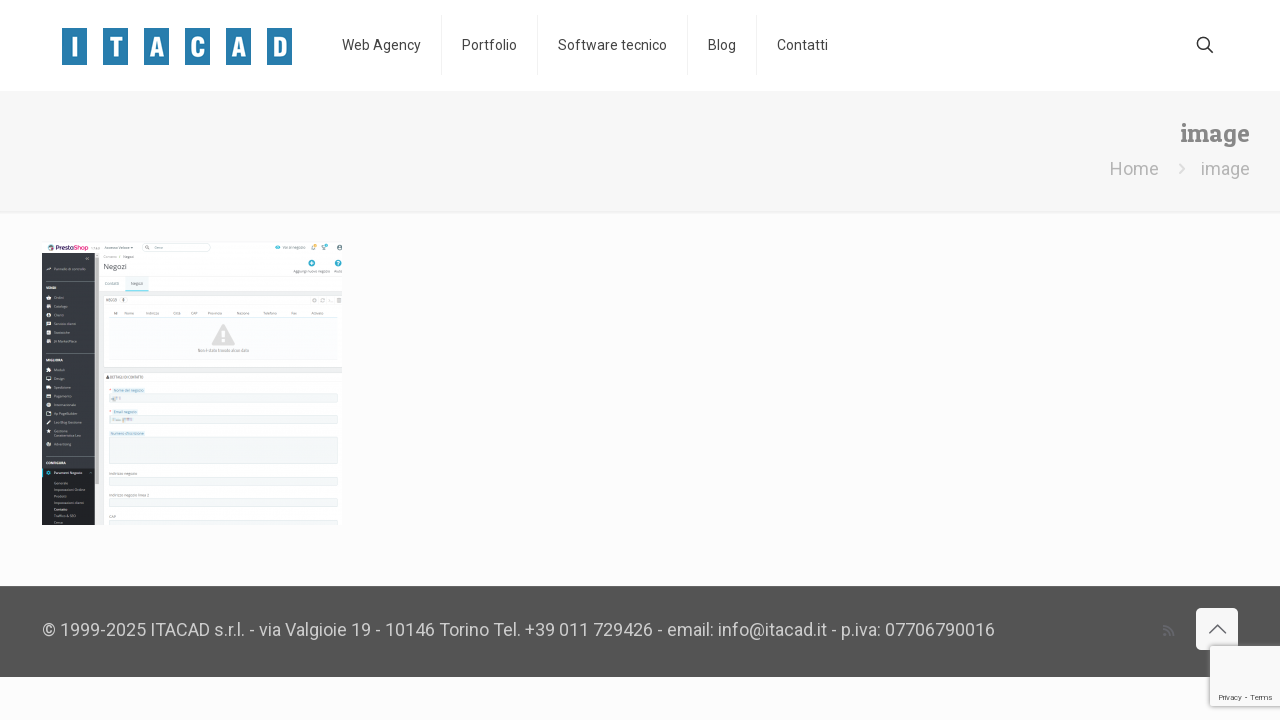

--- FILE ---
content_type: text/html; charset=utf-8
request_url: https://www.google.com/recaptcha/api2/anchor?ar=1&k=6LczGIEUAAAAAMjrLrOKNRlZWTvDYrvTHm8A2hNF&co=aHR0cHM6Ly93d3cuaXRhY2FkLml0OjQ0Mw..&hl=en&v=jdMmXeCQEkPbnFDy9T04NbgJ&size=invisible&anchor-ms=20000&execute-ms=15000&cb=ggbkn5mgom8t
body_size: 46693
content:
<!DOCTYPE HTML><html dir="ltr" lang="en"><head><meta http-equiv="Content-Type" content="text/html; charset=UTF-8">
<meta http-equiv="X-UA-Compatible" content="IE=edge">
<title>reCAPTCHA</title>
<style type="text/css">
/* cyrillic-ext */
@font-face {
  font-family: 'Roboto';
  font-style: normal;
  font-weight: 400;
  font-stretch: 100%;
  src: url(//fonts.gstatic.com/s/roboto/v48/KFO7CnqEu92Fr1ME7kSn66aGLdTylUAMa3GUBHMdazTgWw.woff2) format('woff2');
  unicode-range: U+0460-052F, U+1C80-1C8A, U+20B4, U+2DE0-2DFF, U+A640-A69F, U+FE2E-FE2F;
}
/* cyrillic */
@font-face {
  font-family: 'Roboto';
  font-style: normal;
  font-weight: 400;
  font-stretch: 100%;
  src: url(//fonts.gstatic.com/s/roboto/v48/KFO7CnqEu92Fr1ME7kSn66aGLdTylUAMa3iUBHMdazTgWw.woff2) format('woff2');
  unicode-range: U+0301, U+0400-045F, U+0490-0491, U+04B0-04B1, U+2116;
}
/* greek-ext */
@font-face {
  font-family: 'Roboto';
  font-style: normal;
  font-weight: 400;
  font-stretch: 100%;
  src: url(//fonts.gstatic.com/s/roboto/v48/KFO7CnqEu92Fr1ME7kSn66aGLdTylUAMa3CUBHMdazTgWw.woff2) format('woff2');
  unicode-range: U+1F00-1FFF;
}
/* greek */
@font-face {
  font-family: 'Roboto';
  font-style: normal;
  font-weight: 400;
  font-stretch: 100%;
  src: url(//fonts.gstatic.com/s/roboto/v48/KFO7CnqEu92Fr1ME7kSn66aGLdTylUAMa3-UBHMdazTgWw.woff2) format('woff2');
  unicode-range: U+0370-0377, U+037A-037F, U+0384-038A, U+038C, U+038E-03A1, U+03A3-03FF;
}
/* math */
@font-face {
  font-family: 'Roboto';
  font-style: normal;
  font-weight: 400;
  font-stretch: 100%;
  src: url(//fonts.gstatic.com/s/roboto/v48/KFO7CnqEu92Fr1ME7kSn66aGLdTylUAMawCUBHMdazTgWw.woff2) format('woff2');
  unicode-range: U+0302-0303, U+0305, U+0307-0308, U+0310, U+0312, U+0315, U+031A, U+0326-0327, U+032C, U+032F-0330, U+0332-0333, U+0338, U+033A, U+0346, U+034D, U+0391-03A1, U+03A3-03A9, U+03B1-03C9, U+03D1, U+03D5-03D6, U+03F0-03F1, U+03F4-03F5, U+2016-2017, U+2034-2038, U+203C, U+2040, U+2043, U+2047, U+2050, U+2057, U+205F, U+2070-2071, U+2074-208E, U+2090-209C, U+20D0-20DC, U+20E1, U+20E5-20EF, U+2100-2112, U+2114-2115, U+2117-2121, U+2123-214F, U+2190, U+2192, U+2194-21AE, U+21B0-21E5, U+21F1-21F2, U+21F4-2211, U+2213-2214, U+2216-22FF, U+2308-230B, U+2310, U+2319, U+231C-2321, U+2336-237A, U+237C, U+2395, U+239B-23B7, U+23D0, U+23DC-23E1, U+2474-2475, U+25AF, U+25B3, U+25B7, U+25BD, U+25C1, U+25CA, U+25CC, U+25FB, U+266D-266F, U+27C0-27FF, U+2900-2AFF, U+2B0E-2B11, U+2B30-2B4C, U+2BFE, U+3030, U+FF5B, U+FF5D, U+1D400-1D7FF, U+1EE00-1EEFF;
}
/* symbols */
@font-face {
  font-family: 'Roboto';
  font-style: normal;
  font-weight: 400;
  font-stretch: 100%;
  src: url(//fonts.gstatic.com/s/roboto/v48/KFO7CnqEu92Fr1ME7kSn66aGLdTylUAMaxKUBHMdazTgWw.woff2) format('woff2');
  unicode-range: U+0001-000C, U+000E-001F, U+007F-009F, U+20DD-20E0, U+20E2-20E4, U+2150-218F, U+2190, U+2192, U+2194-2199, U+21AF, U+21E6-21F0, U+21F3, U+2218-2219, U+2299, U+22C4-22C6, U+2300-243F, U+2440-244A, U+2460-24FF, U+25A0-27BF, U+2800-28FF, U+2921-2922, U+2981, U+29BF, U+29EB, U+2B00-2BFF, U+4DC0-4DFF, U+FFF9-FFFB, U+10140-1018E, U+10190-1019C, U+101A0, U+101D0-101FD, U+102E0-102FB, U+10E60-10E7E, U+1D2C0-1D2D3, U+1D2E0-1D37F, U+1F000-1F0FF, U+1F100-1F1AD, U+1F1E6-1F1FF, U+1F30D-1F30F, U+1F315, U+1F31C, U+1F31E, U+1F320-1F32C, U+1F336, U+1F378, U+1F37D, U+1F382, U+1F393-1F39F, U+1F3A7-1F3A8, U+1F3AC-1F3AF, U+1F3C2, U+1F3C4-1F3C6, U+1F3CA-1F3CE, U+1F3D4-1F3E0, U+1F3ED, U+1F3F1-1F3F3, U+1F3F5-1F3F7, U+1F408, U+1F415, U+1F41F, U+1F426, U+1F43F, U+1F441-1F442, U+1F444, U+1F446-1F449, U+1F44C-1F44E, U+1F453, U+1F46A, U+1F47D, U+1F4A3, U+1F4B0, U+1F4B3, U+1F4B9, U+1F4BB, U+1F4BF, U+1F4C8-1F4CB, U+1F4D6, U+1F4DA, U+1F4DF, U+1F4E3-1F4E6, U+1F4EA-1F4ED, U+1F4F7, U+1F4F9-1F4FB, U+1F4FD-1F4FE, U+1F503, U+1F507-1F50B, U+1F50D, U+1F512-1F513, U+1F53E-1F54A, U+1F54F-1F5FA, U+1F610, U+1F650-1F67F, U+1F687, U+1F68D, U+1F691, U+1F694, U+1F698, U+1F6AD, U+1F6B2, U+1F6B9-1F6BA, U+1F6BC, U+1F6C6-1F6CF, U+1F6D3-1F6D7, U+1F6E0-1F6EA, U+1F6F0-1F6F3, U+1F6F7-1F6FC, U+1F700-1F7FF, U+1F800-1F80B, U+1F810-1F847, U+1F850-1F859, U+1F860-1F887, U+1F890-1F8AD, U+1F8B0-1F8BB, U+1F8C0-1F8C1, U+1F900-1F90B, U+1F93B, U+1F946, U+1F984, U+1F996, U+1F9E9, U+1FA00-1FA6F, U+1FA70-1FA7C, U+1FA80-1FA89, U+1FA8F-1FAC6, U+1FACE-1FADC, U+1FADF-1FAE9, U+1FAF0-1FAF8, U+1FB00-1FBFF;
}
/* vietnamese */
@font-face {
  font-family: 'Roboto';
  font-style: normal;
  font-weight: 400;
  font-stretch: 100%;
  src: url(//fonts.gstatic.com/s/roboto/v48/KFO7CnqEu92Fr1ME7kSn66aGLdTylUAMa3OUBHMdazTgWw.woff2) format('woff2');
  unicode-range: U+0102-0103, U+0110-0111, U+0128-0129, U+0168-0169, U+01A0-01A1, U+01AF-01B0, U+0300-0301, U+0303-0304, U+0308-0309, U+0323, U+0329, U+1EA0-1EF9, U+20AB;
}
/* latin-ext */
@font-face {
  font-family: 'Roboto';
  font-style: normal;
  font-weight: 400;
  font-stretch: 100%;
  src: url(//fonts.gstatic.com/s/roboto/v48/KFO7CnqEu92Fr1ME7kSn66aGLdTylUAMa3KUBHMdazTgWw.woff2) format('woff2');
  unicode-range: U+0100-02BA, U+02BD-02C5, U+02C7-02CC, U+02CE-02D7, U+02DD-02FF, U+0304, U+0308, U+0329, U+1D00-1DBF, U+1E00-1E9F, U+1EF2-1EFF, U+2020, U+20A0-20AB, U+20AD-20C0, U+2113, U+2C60-2C7F, U+A720-A7FF;
}
/* latin */
@font-face {
  font-family: 'Roboto';
  font-style: normal;
  font-weight: 400;
  font-stretch: 100%;
  src: url(//fonts.gstatic.com/s/roboto/v48/KFO7CnqEu92Fr1ME7kSn66aGLdTylUAMa3yUBHMdazQ.woff2) format('woff2');
  unicode-range: U+0000-00FF, U+0131, U+0152-0153, U+02BB-02BC, U+02C6, U+02DA, U+02DC, U+0304, U+0308, U+0329, U+2000-206F, U+20AC, U+2122, U+2191, U+2193, U+2212, U+2215, U+FEFF, U+FFFD;
}
/* cyrillic-ext */
@font-face {
  font-family: 'Roboto';
  font-style: normal;
  font-weight: 500;
  font-stretch: 100%;
  src: url(//fonts.gstatic.com/s/roboto/v48/KFO7CnqEu92Fr1ME7kSn66aGLdTylUAMa3GUBHMdazTgWw.woff2) format('woff2');
  unicode-range: U+0460-052F, U+1C80-1C8A, U+20B4, U+2DE0-2DFF, U+A640-A69F, U+FE2E-FE2F;
}
/* cyrillic */
@font-face {
  font-family: 'Roboto';
  font-style: normal;
  font-weight: 500;
  font-stretch: 100%;
  src: url(//fonts.gstatic.com/s/roboto/v48/KFO7CnqEu92Fr1ME7kSn66aGLdTylUAMa3iUBHMdazTgWw.woff2) format('woff2');
  unicode-range: U+0301, U+0400-045F, U+0490-0491, U+04B0-04B1, U+2116;
}
/* greek-ext */
@font-face {
  font-family: 'Roboto';
  font-style: normal;
  font-weight: 500;
  font-stretch: 100%;
  src: url(//fonts.gstatic.com/s/roboto/v48/KFO7CnqEu92Fr1ME7kSn66aGLdTylUAMa3CUBHMdazTgWw.woff2) format('woff2');
  unicode-range: U+1F00-1FFF;
}
/* greek */
@font-face {
  font-family: 'Roboto';
  font-style: normal;
  font-weight: 500;
  font-stretch: 100%;
  src: url(//fonts.gstatic.com/s/roboto/v48/KFO7CnqEu92Fr1ME7kSn66aGLdTylUAMa3-UBHMdazTgWw.woff2) format('woff2');
  unicode-range: U+0370-0377, U+037A-037F, U+0384-038A, U+038C, U+038E-03A1, U+03A3-03FF;
}
/* math */
@font-face {
  font-family: 'Roboto';
  font-style: normal;
  font-weight: 500;
  font-stretch: 100%;
  src: url(//fonts.gstatic.com/s/roboto/v48/KFO7CnqEu92Fr1ME7kSn66aGLdTylUAMawCUBHMdazTgWw.woff2) format('woff2');
  unicode-range: U+0302-0303, U+0305, U+0307-0308, U+0310, U+0312, U+0315, U+031A, U+0326-0327, U+032C, U+032F-0330, U+0332-0333, U+0338, U+033A, U+0346, U+034D, U+0391-03A1, U+03A3-03A9, U+03B1-03C9, U+03D1, U+03D5-03D6, U+03F0-03F1, U+03F4-03F5, U+2016-2017, U+2034-2038, U+203C, U+2040, U+2043, U+2047, U+2050, U+2057, U+205F, U+2070-2071, U+2074-208E, U+2090-209C, U+20D0-20DC, U+20E1, U+20E5-20EF, U+2100-2112, U+2114-2115, U+2117-2121, U+2123-214F, U+2190, U+2192, U+2194-21AE, U+21B0-21E5, U+21F1-21F2, U+21F4-2211, U+2213-2214, U+2216-22FF, U+2308-230B, U+2310, U+2319, U+231C-2321, U+2336-237A, U+237C, U+2395, U+239B-23B7, U+23D0, U+23DC-23E1, U+2474-2475, U+25AF, U+25B3, U+25B7, U+25BD, U+25C1, U+25CA, U+25CC, U+25FB, U+266D-266F, U+27C0-27FF, U+2900-2AFF, U+2B0E-2B11, U+2B30-2B4C, U+2BFE, U+3030, U+FF5B, U+FF5D, U+1D400-1D7FF, U+1EE00-1EEFF;
}
/* symbols */
@font-face {
  font-family: 'Roboto';
  font-style: normal;
  font-weight: 500;
  font-stretch: 100%;
  src: url(//fonts.gstatic.com/s/roboto/v48/KFO7CnqEu92Fr1ME7kSn66aGLdTylUAMaxKUBHMdazTgWw.woff2) format('woff2');
  unicode-range: U+0001-000C, U+000E-001F, U+007F-009F, U+20DD-20E0, U+20E2-20E4, U+2150-218F, U+2190, U+2192, U+2194-2199, U+21AF, U+21E6-21F0, U+21F3, U+2218-2219, U+2299, U+22C4-22C6, U+2300-243F, U+2440-244A, U+2460-24FF, U+25A0-27BF, U+2800-28FF, U+2921-2922, U+2981, U+29BF, U+29EB, U+2B00-2BFF, U+4DC0-4DFF, U+FFF9-FFFB, U+10140-1018E, U+10190-1019C, U+101A0, U+101D0-101FD, U+102E0-102FB, U+10E60-10E7E, U+1D2C0-1D2D3, U+1D2E0-1D37F, U+1F000-1F0FF, U+1F100-1F1AD, U+1F1E6-1F1FF, U+1F30D-1F30F, U+1F315, U+1F31C, U+1F31E, U+1F320-1F32C, U+1F336, U+1F378, U+1F37D, U+1F382, U+1F393-1F39F, U+1F3A7-1F3A8, U+1F3AC-1F3AF, U+1F3C2, U+1F3C4-1F3C6, U+1F3CA-1F3CE, U+1F3D4-1F3E0, U+1F3ED, U+1F3F1-1F3F3, U+1F3F5-1F3F7, U+1F408, U+1F415, U+1F41F, U+1F426, U+1F43F, U+1F441-1F442, U+1F444, U+1F446-1F449, U+1F44C-1F44E, U+1F453, U+1F46A, U+1F47D, U+1F4A3, U+1F4B0, U+1F4B3, U+1F4B9, U+1F4BB, U+1F4BF, U+1F4C8-1F4CB, U+1F4D6, U+1F4DA, U+1F4DF, U+1F4E3-1F4E6, U+1F4EA-1F4ED, U+1F4F7, U+1F4F9-1F4FB, U+1F4FD-1F4FE, U+1F503, U+1F507-1F50B, U+1F50D, U+1F512-1F513, U+1F53E-1F54A, U+1F54F-1F5FA, U+1F610, U+1F650-1F67F, U+1F687, U+1F68D, U+1F691, U+1F694, U+1F698, U+1F6AD, U+1F6B2, U+1F6B9-1F6BA, U+1F6BC, U+1F6C6-1F6CF, U+1F6D3-1F6D7, U+1F6E0-1F6EA, U+1F6F0-1F6F3, U+1F6F7-1F6FC, U+1F700-1F7FF, U+1F800-1F80B, U+1F810-1F847, U+1F850-1F859, U+1F860-1F887, U+1F890-1F8AD, U+1F8B0-1F8BB, U+1F8C0-1F8C1, U+1F900-1F90B, U+1F93B, U+1F946, U+1F984, U+1F996, U+1F9E9, U+1FA00-1FA6F, U+1FA70-1FA7C, U+1FA80-1FA89, U+1FA8F-1FAC6, U+1FACE-1FADC, U+1FADF-1FAE9, U+1FAF0-1FAF8, U+1FB00-1FBFF;
}
/* vietnamese */
@font-face {
  font-family: 'Roboto';
  font-style: normal;
  font-weight: 500;
  font-stretch: 100%;
  src: url(//fonts.gstatic.com/s/roboto/v48/KFO7CnqEu92Fr1ME7kSn66aGLdTylUAMa3OUBHMdazTgWw.woff2) format('woff2');
  unicode-range: U+0102-0103, U+0110-0111, U+0128-0129, U+0168-0169, U+01A0-01A1, U+01AF-01B0, U+0300-0301, U+0303-0304, U+0308-0309, U+0323, U+0329, U+1EA0-1EF9, U+20AB;
}
/* latin-ext */
@font-face {
  font-family: 'Roboto';
  font-style: normal;
  font-weight: 500;
  font-stretch: 100%;
  src: url(//fonts.gstatic.com/s/roboto/v48/KFO7CnqEu92Fr1ME7kSn66aGLdTylUAMa3KUBHMdazTgWw.woff2) format('woff2');
  unicode-range: U+0100-02BA, U+02BD-02C5, U+02C7-02CC, U+02CE-02D7, U+02DD-02FF, U+0304, U+0308, U+0329, U+1D00-1DBF, U+1E00-1E9F, U+1EF2-1EFF, U+2020, U+20A0-20AB, U+20AD-20C0, U+2113, U+2C60-2C7F, U+A720-A7FF;
}
/* latin */
@font-face {
  font-family: 'Roboto';
  font-style: normal;
  font-weight: 500;
  font-stretch: 100%;
  src: url(//fonts.gstatic.com/s/roboto/v48/KFO7CnqEu92Fr1ME7kSn66aGLdTylUAMa3yUBHMdazQ.woff2) format('woff2');
  unicode-range: U+0000-00FF, U+0131, U+0152-0153, U+02BB-02BC, U+02C6, U+02DA, U+02DC, U+0304, U+0308, U+0329, U+2000-206F, U+20AC, U+2122, U+2191, U+2193, U+2212, U+2215, U+FEFF, U+FFFD;
}
/* cyrillic-ext */
@font-face {
  font-family: 'Roboto';
  font-style: normal;
  font-weight: 900;
  font-stretch: 100%;
  src: url(//fonts.gstatic.com/s/roboto/v48/KFO7CnqEu92Fr1ME7kSn66aGLdTylUAMa3GUBHMdazTgWw.woff2) format('woff2');
  unicode-range: U+0460-052F, U+1C80-1C8A, U+20B4, U+2DE0-2DFF, U+A640-A69F, U+FE2E-FE2F;
}
/* cyrillic */
@font-face {
  font-family: 'Roboto';
  font-style: normal;
  font-weight: 900;
  font-stretch: 100%;
  src: url(//fonts.gstatic.com/s/roboto/v48/KFO7CnqEu92Fr1ME7kSn66aGLdTylUAMa3iUBHMdazTgWw.woff2) format('woff2');
  unicode-range: U+0301, U+0400-045F, U+0490-0491, U+04B0-04B1, U+2116;
}
/* greek-ext */
@font-face {
  font-family: 'Roboto';
  font-style: normal;
  font-weight: 900;
  font-stretch: 100%;
  src: url(//fonts.gstatic.com/s/roboto/v48/KFO7CnqEu92Fr1ME7kSn66aGLdTylUAMa3CUBHMdazTgWw.woff2) format('woff2');
  unicode-range: U+1F00-1FFF;
}
/* greek */
@font-face {
  font-family: 'Roboto';
  font-style: normal;
  font-weight: 900;
  font-stretch: 100%;
  src: url(//fonts.gstatic.com/s/roboto/v48/KFO7CnqEu92Fr1ME7kSn66aGLdTylUAMa3-UBHMdazTgWw.woff2) format('woff2');
  unicode-range: U+0370-0377, U+037A-037F, U+0384-038A, U+038C, U+038E-03A1, U+03A3-03FF;
}
/* math */
@font-face {
  font-family: 'Roboto';
  font-style: normal;
  font-weight: 900;
  font-stretch: 100%;
  src: url(//fonts.gstatic.com/s/roboto/v48/KFO7CnqEu92Fr1ME7kSn66aGLdTylUAMawCUBHMdazTgWw.woff2) format('woff2');
  unicode-range: U+0302-0303, U+0305, U+0307-0308, U+0310, U+0312, U+0315, U+031A, U+0326-0327, U+032C, U+032F-0330, U+0332-0333, U+0338, U+033A, U+0346, U+034D, U+0391-03A1, U+03A3-03A9, U+03B1-03C9, U+03D1, U+03D5-03D6, U+03F0-03F1, U+03F4-03F5, U+2016-2017, U+2034-2038, U+203C, U+2040, U+2043, U+2047, U+2050, U+2057, U+205F, U+2070-2071, U+2074-208E, U+2090-209C, U+20D0-20DC, U+20E1, U+20E5-20EF, U+2100-2112, U+2114-2115, U+2117-2121, U+2123-214F, U+2190, U+2192, U+2194-21AE, U+21B0-21E5, U+21F1-21F2, U+21F4-2211, U+2213-2214, U+2216-22FF, U+2308-230B, U+2310, U+2319, U+231C-2321, U+2336-237A, U+237C, U+2395, U+239B-23B7, U+23D0, U+23DC-23E1, U+2474-2475, U+25AF, U+25B3, U+25B7, U+25BD, U+25C1, U+25CA, U+25CC, U+25FB, U+266D-266F, U+27C0-27FF, U+2900-2AFF, U+2B0E-2B11, U+2B30-2B4C, U+2BFE, U+3030, U+FF5B, U+FF5D, U+1D400-1D7FF, U+1EE00-1EEFF;
}
/* symbols */
@font-face {
  font-family: 'Roboto';
  font-style: normal;
  font-weight: 900;
  font-stretch: 100%;
  src: url(//fonts.gstatic.com/s/roboto/v48/KFO7CnqEu92Fr1ME7kSn66aGLdTylUAMaxKUBHMdazTgWw.woff2) format('woff2');
  unicode-range: U+0001-000C, U+000E-001F, U+007F-009F, U+20DD-20E0, U+20E2-20E4, U+2150-218F, U+2190, U+2192, U+2194-2199, U+21AF, U+21E6-21F0, U+21F3, U+2218-2219, U+2299, U+22C4-22C6, U+2300-243F, U+2440-244A, U+2460-24FF, U+25A0-27BF, U+2800-28FF, U+2921-2922, U+2981, U+29BF, U+29EB, U+2B00-2BFF, U+4DC0-4DFF, U+FFF9-FFFB, U+10140-1018E, U+10190-1019C, U+101A0, U+101D0-101FD, U+102E0-102FB, U+10E60-10E7E, U+1D2C0-1D2D3, U+1D2E0-1D37F, U+1F000-1F0FF, U+1F100-1F1AD, U+1F1E6-1F1FF, U+1F30D-1F30F, U+1F315, U+1F31C, U+1F31E, U+1F320-1F32C, U+1F336, U+1F378, U+1F37D, U+1F382, U+1F393-1F39F, U+1F3A7-1F3A8, U+1F3AC-1F3AF, U+1F3C2, U+1F3C4-1F3C6, U+1F3CA-1F3CE, U+1F3D4-1F3E0, U+1F3ED, U+1F3F1-1F3F3, U+1F3F5-1F3F7, U+1F408, U+1F415, U+1F41F, U+1F426, U+1F43F, U+1F441-1F442, U+1F444, U+1F446-1F449, U+1F44C-1F44E, U+1F453, U+1F46A, U+1F47D, U+1F4A3, U+1F4B0, U+1F4B3, U+1F4B9, U+1F4BB, U+1F4BF, U+1F4C8-1F4CB, U+1F4D6, U+1F4DA, U+1F4DF, U+1F4E3-1F4E6, U+1F4EA-1F4ED, U+1F4F7, U+1F4F9-1F4FB, U+1F4FD-1F4FE, U+1F503, U+1F507-1F50B, U+1F50D, U+1F512-1F513, U+1F53E-1F54A, U+1F54F-1F5FA, U+1F610, U+1F650-1F67F, U+1F687, U+1F68D, U+1F691, U+1F694, U+1F698, U+1F6AD, U+1F6B2, U+1F6B9-1F6BA, U+1F6BC, U+1F6C6-1F6CF, U+1F6D3-1F6D7, U+1F6E0-1F6EA, U+1F6F0-1F6F3, U+1F6F7-1F6FC, U+1F700-1F7FF, U+1F800-1F80B, U+1F810-1F847, U+1F850-1F859, U+1F860-1F887, U+1F890-1F8AD, U+1F8B0-1F8BB, U+1F8C0-1F8C1, U+1F900-1F90B, U+1F93B, U+1F946, U+1F984, U+1F996, U+1F9E9, U+1FA00-1FA6F, U+1FA70-1FA7C, U+1FA80-1FA89, U+1FA8F-1FAC6, U+1FACE-1FADC, U+1FADF-1FAE9, U+1FAF0-1FAF8, U+1FB00-1FBFF;
}
/* vietnamese */
@font-face {
  font-family: 'Roboto';
  font-style: normal;
  font-weight: 900;
  font-stretch: 100%;
  src: url(//fonts.gstatic.com/s/roboto/v48/KFO7CnqEu92Fr1ME7kSn66aGLdTylUAMa3OUBHMdazTgWw.woff2) format('woff2');
  unicode-range: U+0102-0103, U+0110-0111, U+0128-0129, U+0168-0169, U+01A0-01A1, U+01AF-01B0, U+0300-0301, U+0303-0304, U+0308-0309, U+0323, U+0329, U+1EA0-1EF9, U+20AB;
}
/* latin-ext */
@font-face {
  font-family: 'Roboto';
  font-style: normal;
  font-weight: 900;
  font-stretch: 100%;
  src: url(//fonts.gstatic.com/s/roboto/v48/KFO7CnqEu92Fr1ME7kSn66aGLdTylUAMa3KUBHMdazTgWw.woff2) format('woff2');
  unicode-range: U+0100-02BA, U+02BD-02C5, U+02C7-02CC, U+02CE-02D7, U+02DD-02FF, U+0304, U+0308, U+0329, U+1D00-1DBF, U+1E00-1E9F, U+1EF2-1EFF, U+2020, U+20A0-20AB, U+20AD-20C0, U+2113, U+2C60-2C7F, U+A720-A7FF;
}
/* latin */
@font-face {
  font-family: 'Roboto';
  font-style: normal;
  font-weight: 900;
  font-stretch: 100%;
  src: url(//fonts.gstatic.com/s/roboto/v48/KFO7CnqEu92Fr1ME7kSn66aGLdTylUAMa3yUBHMdazQ.woff2) format('woff2');
  unicode-range: U+0000-00FF, U+0131, U+0152-0153, U+02BB-02BC, U+02C6, U+02DA, U+02DC, U+0304, U+0308, U+0329, U+2000-206F, U+20AC, U+2122, U+2191, U+2193, U+2212, U+2215, U+FEFF, U+FFFD;
}

</style>
<link rel="stylesheet" type="text/css" href="https://www.gstatic.com/recaptcha/releases/jdMmXeCQEkPbnFDy9T04NbgJ/styles__ltr.css">
<script nonce="-Q1Z6VEO-d9VOxrXEMy-fQ" type="text/javascript">window['__recaptcha_api'] = 'https://www.google.com/recaptcha/api2/';</script>
<script type="text/javascript" src="https://www.gstatic.com/recaptcha/releases/jdMmXeCQEkPbnFDy9T04NbgJ/recaptcha__en.js" nonce="-Q1Z6VEO-d9VOxrXEMy-fQ">
      
    </script></head>
<body><div id="rc-anchor-alert" class="rc-anchor-alert"></div>
<input type="hidden" id="recaptcha-token" value="[base64]">
<script type="text/javascript" nonce="-Q1Z6VEO-d9VOxrXEMy-fQ">
      recaptcha.anchor.Main.init("[\x22ainput\x22,[\x22bgdata\x22,\x22\x22,\[base64]/[base64]/e2RvbmU6ZmFsc2UsdmFsdWU6ZVtIKytdfTp7ZG9uZTp0cnVlfX19LGkxPWZ1bmN0aW9uKGUsSCl7SC5ILmxlbmd0aD4xMDQ/[base64]/[base64]/[base64]/[base64]/[base64]/[base64]/[base64]/[base64]/[base64]/RXAoZS5QLGUpOlFVKHRydWUsOCxlKX0sRT1mdW5jdGlvbihlLEgsRixoLEssUCl7aWYoSC5oLmxlbmd0aCl7SC5CSD0oSC5vJiYiOlRRUjpUUVI6IigpLEYpLEgubz10cnVlO3RyeXtLPUguSigpLEguWj1LLEguTz0wLEgudT0wLEgudj1LLFA9T3AoRixIKSxlPWU/[base64]/[base64]/[base64]/[base64]\x22,\[base64]\\u003d\x22,\x22wrfCj8OdWcO4ZT3CvMONw4dFw7/[base64]/PcO7wr7CjHZVZ3RXVy/CqcKCUMOnbsOiLsKoBsOHwqlOCiHDlcOqOmDDocKbw7sMK8OLw4Z2wq/[base64]/Cq8Kzw57CgsO9RMO3w7gYwqHCmMK/InA1UzI1I8KXwqXCvmvDnlTCohEswo0HwpLClsOoB8KvGAHDln8Lb8OtworCtUxRfmktwrDCvwh3w5VOUW3DsSbCnXE4M8Kaw4HDisKNw7o5JlrDoMOBwo3CuMO/AsO3esO/f8Kbw53DkFTDhADDscOxHsKqLA3CvQN2IMOvwqUjEMOewrssE8KAw5pOwpBzKMOuwqDDgMKTSTcPw4DDlsKvJB3Dh1XCn8OkETXDtxhWLVBZw7nCnWfDpCTDuQYnR1/[base64]/wozCoVPCl0PDpcOsw6QOZcKnbMKxEknCogsZw6fChMOhwqNOw53Dv8K7wrLDk3c3BcOAwqbCpcKxw5hLRsKiUnTCvsOWGxTDo8KgScKUcnVbclxww54OaX1/[base64]/CrcO2w7TCmXdgwrnCrC52w6/[base64]/wpUfwqjDgMKkw4FmcsOvw54Twqdxw57Dt28bwrFwTMK0w5sDZ8OEwqPCqcO6w55qw7rDuMKWA8Kpw7sLw77CiBM1fsOAw7A7w73Cs3jCjX3DoCgSwrYOcHfCmnzDhgYLwrrDscOOdTRRw7BGdk3CssOHw7/CtBHDjjjDpB7CkMOlwo1ew5Yqw5HClnDCn8KocMK1w48wTVd2w40+wpJyfXh7bcKmw4R0wp/DiAQRwqXCiEzCsXnCpEJFwoXCiMKrw5/[base64]/bsK1wqFpF3t6IsK1b8ONw6tZw6ZBeMKYwq0Lawtbw6x0fsKIwo4tw5XDh2pNQiHDl8OBwq/CncO8JRbCpsOHwowpwpUnw7lTYsODMFlUF8Kdc8KqDsOJHk7Cjm4lw7fDlwcWw4J1w6shw7LCgxcgK8Obw4fDlUYQw7fCum7Cq8K/LkvDkcOIDWZSIFFUM8KnwoHDh0XCpMOmw43DtF/DvcOMRXDDvChpw75Ew7hRw5rCtcKkwocLA8KQRgjCrxTCpBbCgxnDi10pw6PDvcKNNgo2w7UbSMKjwpY2V8O1RWhVZcOcDsOjZsOewp/[base64]/[base64]/CkSfDrsOUIycRIxjDqcOeWg3DtcKBwpssw5DCjG4Ww482w47CiA/CoMOSw6XCqMOWDsO1WMOPLsKDUsKdw6N4FcKsw4jDnzI4UcOWacKYS8OMMcOtCAXCucOlw6EkQj3CgAfDksOFw4XCpWJRwqhRwoLDnEbCj2dAwovDncKKw6jDsEh2w6hdKsOnKsOdwrIGcMONYm05w7nCuQXDisK8woEDF8KGfXgiwpBxw6cvPx/CozYWw55kw4FJwojDvFbCrksbw6fDijx8LVHCinVuwpzCoUzCoEvDmcKvWkIGw5fCpSrDkAzCpcKIw4nCgsOcw5ZgwoYYMT7DrW9BwqnCrMKxLMK1wq/[base64]/[base64]/CmSTCgsORXcO+AhnDqcO0woVNw5YHw67Dkn/Di0pxwoYkJj3DoTYPBsKbwq/DvlEEw57CkMOYZRwtw7HCk8Ohw4XDuMOdDBdJwo0rwoPCqXgdbAnDgTfDo8OJwqTCkCdOP8KtL8OIwprDpyjCrUDChcKBIVonw5Z7GUPDjcOUSMOJw6nDsFDCmsO/[base64]/DksK0FMKmw4tYwotDw6LDtMK8w5RVwprCgMOtw6nCk29QQwfCqcKIwqrDtmRzw5szwpvClVlcwp/DoEnCoMKbwrdmw5/[base64]/CmjrDkcOwecOeO13ClcKnE8KAw40HWngWdMKuJsOaw7vDpMKiwrloasKFcMOHwqJlw77DncK6MErDikMwwqA1Kk5aw4jDrQ3ChcOkSlpOwqsOB1jDncKuwp/ChMOtwonClsKtwrHDqyMSwr3DkkvCl8KAwrI1YCTDtcOCwr/[base64]/[base64]/[base64]/woXDscO5JRPCkcKFIsOXwrNxw4TCp8KuwowkKcOpacO6wqVKw6zDv8KDfHrDlMKFw5TDmy0PwocXa8KkwppMAFfDhMKkRXZPw6vDglBKw6/DkG7Cuy/CkALCvi9bwqHDhcK+w4zCvMKDwrRzWMK1QcKOR8K9DRfCjsKcKCp/[base64]/Cj1zDoMKKVMKCe8KIJz/CgcKlbHTDhQ0IScKxdsOCw70xwph4MCpxwrxkw7ETVsOpF8KEwrRDEMOVw6fCtcK+Pyd9w7xMw73Dk3BKw7rDlsO3Cg/CkcOFw7NlN8OLDsKXwrbDj8OcLsO3VwR1woc0LMOvQ8KvwpDDtTl+wopDOCRhwovDh8KfBMOVwrcqw73Dr8OXwq/ChB9cHcKybMOSLgPDjlzCr8KKwoLCu8K1wqzDuMOHB2xgwqpgRgRSRsOpVg3Ct8OUDMKmY8K/w57ClzHDjAJrw4Vxw4Rfw7/Cq00GTcOgwqLDuEZ1wqRZEMOpwr3Cr8O4w6Z7O8KUFCBmwoLDp8K5BMO8esKUB8O0wqYDw6DDlCU5w592CCwxw4/DkMOOwrrCgnR3JMOHw4rDlcKQY8OTP8KTWX4Xw65Qw4TCrMOpw47DmsOYJ8OxwoFnwrkTScOdwrHCkktjM8OQEsOCwp1/T1TDulfCo3nDoFTDoMKXw59Sw4/DlcOcw51VOjfCgDjDkTF3wpAlVmHCjHjCmMKkw5JcFkIJw6/CnsKow4vCjMKTCmMow64Tw4V5LyJKR8KBSwTDncOLw7HCt8KuwrfDoMO9wozCnxvCkcOyFALCvwwuH1VpwqHDk8OGCMKXCMKzAXLDqcKQw7NXQcK8DjhuccKcU8KmUz7ChzPDi8OfwovDq8OLf8Oiw5zDisKMw7jDtXYXw4Vew6MYFy0ubAwawrPDk3/Dg2XDnxzCv2zDr0vDmhPDn8Oow68QKWfCv2JaBsO/w4UbwqfDn8KKwpE4w4g+IcO7H8KCw6B7G8OawpTCt8Kqw7FPwoVswqYwwokSP8Obw4NiKRnClVEIw4zDiCLCisOywoo0NHbCniJMwotkwqQfFMOkQsOEwq0Jw7ZQwqBUwqVAUVzDsTTCpzjDvQt4w4TCqsKvQ8O6wo7DhsK/[base64]/w6M/[base64]/LH3ClWbDqsKOw6PDqMKIQcO0H2LCl8O/wpzDgCzCvMOwKQDCucOIUBh8wrICw6HDgTPDv3DDmMOow5IFBkDDqXTDs8K/[base64]/Dn3PDrl7Cv8Kkw6QAw4/Cu2FNXknDtsOEc8KBwrAUdF3CksKHFCY9wqAqITY/[base64]/CksKQDsKucsKJAl0Cwo1Yw7QrXMOXwo7Ct8O4wopkEMKDRWQHw5c7w4DCkGDDnMKfw4B2wpvDiMKVMMOjL8KFTBRewrx1GyjDjcK4J3RNw57CmsKVYcOVDAHCr1LCjTMUQ8KGSMO/RcOeJsKIAcOlG8O3w7jDiC3CtVbDhMOUPk/Dp0PDpsKWJMK7w4bDm8O9w69gw6rCrG0SQW/ChcKUw77DsSnDksO2wrtbM8O9AsOdFcKAw6NZwp7Du1XCqwfCjijDrVjDjT/DhMKkw7Fvw7TDjsOEwph2w6lsw7o0w4USw7HDo8OUV0vDo23CuDzCu8KRJ8KlcMOGOcOgU8KFG8KcD1t7WiDDh8KBO8OmwoU3HCQqO8ODwq5oCcOLFcKHMsO/wo7Cl8OHwrMkTcOyPRzCqTLDhEfCiUrCglEewr8uHCsIeMK3w7nCtGHDv3Erwo3CsRrDiMOOe8OBwohBwoHDpsOCwqsSwrjDi8KKw7NGw4pOwqvDkcO4w6PCuTrCnTLCrsO/aX7DlsOeOcOywoXDoU3DtcKbw6RrXcKaw6sZIcOPWMKfwqgzdMOQw4zDm8OpBi3Ctn/ComE8wrZTdX5IEDDDvFXChsOwNgFOw4A1wpR5w5vDgcK0w7EqO8KGw6hdw74fw7PCnQvDpTfCnMKmw6DDrXPCnMOFwozChzDCmMOVZcKTHSPDgh/CoVfDpMOMAUZvwoXDqMKww4ZHTxNswqbDmVvDosKgVTvCisOYw4HCnsK0wrrCnMKvwq0lw7jCkm/CkH7CuE7DmMO9PQjDjcO+HcKrXsKjDk9kw7TCq2/DphUnwpvChMKgwpVxM8O7PwtwH8KSw7YwwrjCvcOcHMKJZBNLwr3DuUnDqUgqBBXDicKCwrpvw5x0wp/[base64]/[base64]/CqVDCr8KDGUXCv8KQZxzCvsOMI0EMw4rCvXrDpcOzTcKcQRfCvcKKw6DDtsKQwoPDp2kAc3YBcsKtDgtYwrt4ZMKYwp5idXFmw4vCvxgOJidww7HDjsO6PcO8w7Zqw6x3w4c5w6LDn3JsPDdUez56GG/CnsOjXnJVCHrDmUTDijDDu8OTP31OH00rbcK0wq7DnlRxBB0uw67CpcOieMOVw7QIcMODHlwPEw3CpMK8KBrCjh9NVsK9w7XCv8KAEsKaOcKRcjDDisOiwrHDohPDiH5bZsKrwonDo8Oxw4UcwpoHw5jCg2/Dpxd0GcO2wq3DjsKQKh8kVMK/w6ZVw7XDnn7CicKcZFY5w686wrdCTcKtTQAxP8OnXcOpw7bCmBw1wopUwr/[base64]/Q8KHU1bCmsKvw77CrEkzZcOJY8ODwrw9wpHCgsO6fBcCwrDCncOswosjNwfCqcO2wo19w5PCucKNB8O/XydKwoDCg8ONw7NQwobChXPDuT8HMcKKwo4/[base64]/aBDCt8Kbwq4zO1vDrcKXNMO6w7Fmwp/DgEzCtkDDtCFbwqI/woDChMKvwplPcirDpcOkwrPDqRl3w4/DjcKqLsKrw7DDnxTDscOGwpHCjMK7wqzDhcOdwo7DkRPDtMOUw7kqRBFBw7zCk8O8w6rDmyULOQvCiVNuZ8K9BcOKw5jCj8KtwocRwoN3DcOGVyHCjj/DlALDmMKLIsK3w5dZHMOfUcOuwpLCucOLCMOsesO1w73Cj2drFcOwV2/CrgDDmifDuQY2wo4XC1TCosKEwp7Dr8OuAMOXVsKWX8KnWMKoBH1Rw6sTeUl6worCjsOecGbDscK/[base64]/YHY4TTHCqijCgTLDlsOYwr/CkcKkw5LCjQ1ob8OqHD/[base64]/bsOZwppJUsO7wqUQw4dORcKzw6ZLwprDjll9wrrDpcKnX17CmwNIHjLCn8OoY8O9w6HCncOtwpZVI3bDp8OKw6/[base64]/[base64]/[base64]/BAAAwqHClMOwXC7CvkdySsKpOzTDlMK1w5V8U8Klwotfw7LDosO2GRA7w6fClcKHMh0sw4/DixnDgmvDr8OaVsOiPC8zw5TDpCPDjB3DqTZrw6ZSLMO4wq/DlQBbwrBqwpYaGMOewrIUNQTDiD7Dk8KwwrBZL8Kdw5Rgw7BXwqV/w5V8wrE8w6fCtsOKAwbChCFcw5ATw6LDuGXClw9ZwrlFwrNIwqgFwqjDmg0AQ8K3XcO5w4PCpsOpw6hgw7rDpMOrwpbCo1gowro1w7rDrSTCoSvDgkTCjVvCjcO1w4TDpsOSQV5iwr86wrnDs2fCpMKdwpTDsTBbJV/DgsOma0gaQMKoZwQcwqjDoD7CjMKXKWvCucOTK8OQw5nCtcObw4nDn8KcwpfClkZgwq87ZcKOw6IGwqtdwqnCpRvDrMOmaxjChMOkWVDDn8OgXX0jDsO3b8KDwq7CvsOmw4/DrR0hK2rCtcKkwrZlworCh33CucK0w7bCp8Owwq0Fw6PDoMKVYjjDlghuBj/DoDV/w793A3nDhB3CosK2Wh/Du8K+wosFDyt2GcOaBcKEw5HDscKzwozCuA8halDCgsOYCcKHwoIGfVTCu8K2wo3DuAFsUhDDisOjWMKEwqjCqi9HwpBzwoHCpMO3KsO8w5jCgX/Cmz4dw5LDuQlRwrHDusKxwp3Cp8KrXMKfwrrCuUnDqWjCn3AqwpjDgCnDrsKcQCVeZsOywoPChWZcZgTDocO9T8KBwqHDnzrDpsOdO8OBXn1LTsO5CcOweTAhTsOJKsOOwp/CmcKbwozDrRZjw4FXw7jCkMOIJ8KVd8K5EsOEKsOSecK2w6vDi2LCl07DnHFkAsOSw4jCn8Kowp7DtcOjT8KYwoLCpEUjKWnCqAHDlUBsG8KdwoXDlQDCsCUQHsOzw7hSwqV0ARfCgHtsaMKVwoPCmMOow4ZEdcKZHMKYw7xcwqEcwqjDkcK6wrleYAjCo8O8wrY/wpMAPcOce8K/w7TDuQ8hT8OxOsK1w77DpMOkRD1Mw6/[base64]/DgsKTI8O9w7dWUsKowrMSwqkCw4/DlcOaJ0QpwrTDhsOcwoAKw4zCjDfDhMKLNB3DiEhnw6fDl8Kaw6pkwoBhSsKaPE97OTV/CcKeR8OUwpU4CTjCn8ObJ2nCrMK1w5XCqMO+w7tfVsOiMMKwFsK1R1lnwoclCQPCo8KTw58+w60ifBRBw7jCpB/DmMOvwp59wpApEcOEC8KCw4kuw6Y5w4DDqxzDvMOJKixIw47DpAfCiDHCg0fDtg/Dhz/DucK+wptRRcKQW1xIeMKXScOMQS1lOFnChnbDhsKPw4PCvjwJwpc6YiNjw7IXw60Jwo7ClD/CjEdswoBcZWzCiMOKw5jCn8O6PUdaZcKmE3giw5hVUMKUVcOZY8K8wpRZw6vDkMKOwop/wrxuSMKAwpLDpmTDrhNGwqXCpMOhJ8KZwqx2A3HCgwXCv8KzHsO0YsKfFxvChWYSPcKAw6HClMOEwpF/w7LCl8KeBsO+OTdNP8K/GQA6WXLCscKMw50mwpTDlRrDqsK8XsO3w4ZHVMKdw7DCosKkQQHDkEvCgMK8TcOqwpLCpx/[base64]/[base64]/[base64]/w5zDtsOVcMKrwqI4LcOGOsO5wq/[base64]/[base64]/[base64]/CjcODw7PDisOaw4TCkGMnw7/DusKBwpgyPsKqWMKbw7kIw4p7w4DDpsOgwo5jLHJBUMKTaQATw4F0wpJaPilJbU7CtXTCvcKSwo1nHhtLwpXCpsOowpQqw7TCtcOpwqE+dMOuaXrDqAohdkLDsG/CrcOxwr9Sw6UWBnRyw4LCgEdWf3UGesKUw6XCkgnCisOwW8OHGzguYEDCmhvCtcOswrrDmivCtcKOPMKWw5UQw7TDqsOQw7p0FcOZO8K/w4jCjCAxUF3DsTPCqyDDtMK5Q8OcDwMmw5hJAFHClsK+LsKSw4sBwqIQw5kcwqTDicKnwq3Dvns3HGjDkcOMw4TDrMONwo/[base64]/bsOwHhLDsFUFw7tNwplZZ8OowqbCpTwdwoVNOQFxw5/Cun/DksKLfMOLw7rDrw4vTQXDoRVWKGrDgElww54dccONwodnYsKCwrZFwrIyOcK3D8K3w5nDicKWwrMRZCjDq1/[base64]/w5nDoMK6csK/ewnCkBdnwqPCn8KIw5UaACIow4bDnsOcWD57wo/[base64]/Dv8OSwrh3wqjCglfDtMOEEMKYOQUGDsOVe8KOMz/Dr2vDqU96bsKDw73CicK/[base64]/[base64]/QBDDu214wr08woAyw5TCtkpRK8KWXMO0A8KuwrYqQ8OywqXCpsKuAD3DoMKzwrUTDMKdZGpvwox6J8OlTBsBcQQtw5t+GCFUEcKUbMOrRcKiwpXDscOTwqVtw6oJKMOcwoNCFVA2wqjCi3EAR8KqSWxIw6HDssKAw4c4w43CiMKGIcOjw5TDuk/CgsOdJsOew4TDlU3CrAPCo8KcwqgRwqTDm3PCp8O+e8OCOmDDoMOzAsKWKcONwpssw6Vow68sZHzCvWrCuSvDkMOYHlhnLgbCr1MGwpwMRgLCj8KVYD4cF8O2w4B1w7bCiW/DhcKFw6dXwo3DlsOVwr4+C8OVwqJTw6jDtcOaIkzCtR7CjcOpwq9IZxXCmcONNQ/DgcOfUcOeehl3K8KowozDqMKZD3/DrsKHwokaT2LDlsOLP3bCkMKFDVvDpMKZwrM2wrrDgnbCihp5wq1jSsO6w7ocw7RgAcKidVApMUQ6UMKFUEogK8Oow6UiCAzDuWDCoRcjQTQQw4nCm8KhQcKxw7x9WsKPwoopUzjCpkrCszVywp5Vw5PCj0HCrcKXw6vDtTvChm/[base64]/[base64]/CisKhbMKMecKewrXCs8ORwpMWw6bCtV1ycgRVMsKDGsKMMH3DqMOkw4h5MzYOw73CrsK2RcKBNUbCq8OpQ15owoEtdMKbIcKyw40hw5IlM8Kew7pzw4ViwoLDksOTfSxYAMObWxvCmC/Cr8OdwoJvwq03wqxsw6DDssO1woLCp1bDi1HDqMOSb8KdRjJZTn/CnxrChMKwTH0NUgpgCVzChw0ndFUEw7nCncKjIcONJgcww7HDplfDmAzCh8Ovw6rCiyIta8Oqwr5TdsKdSzfCtg3CqMOewrkgwoLDgnvDucKfXGFcw7vDoMOJPMO/[base64]/Ds8K8JsOofsKZZsKsw6zDvMOGbE0KPzfCm8OmblnClXnDvy4Zw4VGBMOwwpBYw4LClV9Xw77Co8Kmwolce8K6woXCgl3DnsO6w6NCKDEXwobCp8OPwpHClGUEeWY8N0DCtcKYwqfCoMOawrN/[base64]/CtsKlHX7DpcKVP8KqP0fDscOVJ0YIw5PDicKiL8OdPFrCgQ7DisK4wrrDslwfUyM8w7Mswrw3w7rCkXPDj8KywpnDsjQNKR08wo0qUww0WB/ChcKRGMKCPA9PJDzCncKNIHHDhcK9T0bDqsKPL8OUwqcBwr5ZYxnDvMORw6DCtsKVw7bDqsOvw63ChsKBwqTClMOQQ8OTYxPCk03ClMOVX8K8wrICZDZ8GTfDkEslekHCkDM8w4UgZ1h5B8Kvwr3DhMOfwp7Cq1DDqFTCn3N4asOzVMKIwp5qNmnCpWl/w41kworCkTd1wr7DlAjDi2AjVjDCvnjDnGVLw4B0OsKWbcKDOl/DpsOWw4LCm8KawoXCksOiG8OxTMOhwq9YworDi8K8woQAwrDDgMKXEmXCihc2wq/DmgDCqUjCp8KbwrN0wojCk3LCiCN+JcOIw5nCs8OMFkTCkMKEw6c6w77DkiXCiMOUb8OqwqnDnMKnwrsgHMOWeMOtw5PCuR/CoMOhw7rCgHfDni8EJcOmR8KUaMK8w5g8wqzDvyo4K8Opw4HCrEQhFcKTwqfDmsOFYMK/w7XDg8OOw7NVeFN4w4oHKMKVwp7DoE4WwrLCjUPCmQHCo8Ktw4wRcsKUwpxCLggcw7/Ct2xoQzY0XcKpAsOuXhvDlW/[base64]/Cr8OuWgDCo8K1w43Dgn4rGk3DksOEwop6CEBnVsOIw4DCvsKWEGMdw6vCq8Kjw4zCqcKwwogbB8OsQMOawpkLw77DhDN/[base64]/DgS/DrMKSw798T8OxwrQoZcOawoRhwpgBMMOOWWvDi27Co8KjInE2w5Y3ASnCmgJiwqfCk8OVHcKLTMOuA8Kpw4zCkMOuwrpYw5VCHwHDnWxJTGJXw5hjVcK4wqAIwqPDhhwYI8KNGiRDe8OpwozDsRN7wpNICnTDv3fCkVPDszXDnsKZbsOmwrUnSWM0w5Yiwqtbwp55YG/CjsOnWyfDtTZsGsKxw4TDpjF1WizDgnnCsMORwqMxw44qFxhFZsK1woFDw5Vsw6NAKhwDHsK2wqNHw5HCh8OJP8OuIFlpeMKtNxtCLxLDg8KJZMOTIcOTBsKcw4jCsMO+w5I0w4Y4w4TDmWJiS2B/w4XCj8KHw64Tw6UXViczw53DkxrDgsOKTh3CsMO1w6HDpx7CrWbChMOtbMOxH8OcHcKpw6IXwqZ2SWvCocOeIsORHCpMTsOTCcKDw5nCisOxw7ZQfDnCqsO9wpV8ZcKYw5/DulfDt25awqkJw7QNwqvCrXJ9w7/DvlzDncOaAXlIM0whw57DmWMswpAYGi4KA3l0woMyw47Cs0XCoC3CgUYkw7cuwqRkw6p/[base64]/CvmlDwpRBw7lEw53DtcOBeUPDlMK5w4/[base64]/wqTDsGfDkW/ClWltw5Zrw6bCvsOiw5HDoWRYwrvCr2zCv8OZwrQkw7PCu1XChT1LbmdaBgfCj8KJw6lPw6PDtj/DvMOOwqIKw5TDssK1E8KaD8ObMyDCgwYpw6fCscObwqTDn8OsDMOrexEVwqEgAADClcKwwrpiw7LCm27DrETDksOOWsOvwoIjw55eBUjCknvCmBFFLkHClzvDhcOBKRLDgwVkwpfChsKQw6HCkDU/w4VuIkrCnQlRw4/DgcOnOMOpfwlpCUvClDTCtcOrwofCl8O2w5fDnMO0wotcw4XCssO/QDwtwo8LwpHCqmvDhMOMw7Z8YMOFw58zB8Kaw5ZUw7IpAl/Dv8KiHcOzS8Ozw6nDqMOIwpluYHMKwrHDp3htUWXCicOLCA0/wq7DkMKtwpw+SMOpEXhgGcOYJsOBwrvCqMKTGsKOwo3Dj8KTdsKCEsKyRzFjw4sUfxxHQsOkDXFdVT7CjMKXw7oud0pTF8KEw4PCnQ8vMQJ2HcK3w7nCocOCwqzDhsKMDcO6w4XDucOJC1rCgsODwrnCncKKwpENTsOaworDnTLDuRrDh8Opw7/DpF3DkV4KG34ww6c7FcOML8Obw4Vtw6towqzDssOhwr8dw6fDoR8Dw45KH8OzGzXCkT1Kw5YBwo8qTETDg1U8w7MidsOSwqM/OMOnwr4nwq5dTcKCf3pHLMKHOsO7YXwzw70iOXXDhsOzAMKww73DsxnDv2HCv8Ofw5XDhAF1a8OlwpHCrcOBbcOWwo9MwpzDnsO7b8K+Y8KMw4HDu8O9ZUwywoAEecK/B8OSw43DncKxNmRvDsKkb8O8w6kkwp/[base64]/DvyXDqHlNwqPClULCtsOGW8OVThd9BFHCmsK7wqVOw5hJw71sw4zDmcKHfMKicMKrwrVechNCd8KjSHwawoYpOWIiwqkWwohqZws8FAAVwpnDpCbDnEzDj8Kew68iwpzDhDvCm8OmFkjDoxt5woTCjAM9SWLDjSNzw4bDhQAlw5LCl8Ksw43Dnz/DvBfDgXsCVQYvworCmAIywpHCl8OuwqvDqlEMwoorMjvCtBNDwrvDt8ODagXDi8OtJiPDnx7CrsOYw7rCp8Kywo7DncOaWkTCn8K1IAUQI8KAw67CnWM3ZUklUcKnOcOhRFvCgH/CkMO9fSHCosKMMsO7W8Klwrx5H8O4ZcONEzx6DcK3wqVKVELDhsO8SMOMS8O7TjfCh8OXw5vCtsOFPGbDsxxMw5N1w6bDnsKZw418wqdJw4HClsOawqANw4Ykw4hBw4rCuMKFw5HDrVLCi8O1Ay7DvX3CriXCuS3CusKbBcK5QcOCw5fDqcK/YQ7CtsK4w74iZnLCisO6YsKwKsOebsOPb0/CiwvDtgbDkQ4TOHM+fHl/w40Ew5rCjCnDgMKjDzMpJH/DvMK6w6Esw6hYTCfDuMO9woDCgMOuw7zCmQzDjMOow7FjwpjDm8Ksw6xGHz/DmMKgdcKEIcKNYcK6V8KabsKfbi8begbCoB3CnMOzYj3CoMK6w4zCi8K2w4rCkxXDrT04w6zDgUQXUHLDoXBjw4XCn07DrUUadADDpxdbNMKfw6g9NgnCusOcJ8KhwofCg8K4w6zCtsO/wppCwp51wofDqnhsKhg2fcKfwr92w7l5w7MVwrTCucO2CsKkFsKTdWI0DUI4wqYHd8KHSMKbScOjw4A6w5Y1w7PCqApWWsO8wr7DrMK8woUjwpfCpUzDlsOxbcKRJQEbXH/CksOsw7fDv8KqwrrCrR7Du3MTwp0cRsOjwofDimTDtcKiTsKlBSTClsO/VH1UwobCqMKhW0XCtCsewojCjFwICyglERs+wp9GfzBdw7XCtSJ1WGzDrEXCqsOOwoRtw7/DjcOpKsODwrwVwq/CgQlswqvDonrCjBNRwptiw5VtZsKmdMO2C8KQwp89w5/CjmBWwozCtCYcw6kFw7ljAsOAw6IkMMKccsOZwp5eCsKLL3LCmw/CjcKfw5o9KcOVwrnDqHzDlcKOdcO/GMKAwpIlFBhQwrpvw63CosOowpdUwrR1N1lYAwrCsMKNMcKFw7nCmcKbw74TwodYBMKJO0rCoMOqwoXClsKdw7MfCsK0YRvCqMO1wqHCtn5SP8K+FDrDtX/CisOwOks4w4BcPcKswpDCmltbDmxJwqvCliPDvcKiw7nCnzPCvsOpMRHDgVotw51xwq/CsEbDlMKHwprDnMKTcmJ5A8O7cCkRw5TDqcOBXydtw4wswrHCucOaaQUXCcO3w6YaPMOZYxQFw4fCkcOewoVsU8OlYMKRwr9qw5ICf8OZwpsxw5zCusO/FFfCgMKgw7dqwoJHw6rCv8KiCH1GOcOpJcO0ClPDgFrDj8O+wrJZw5JPwrLDnG8kdyjCpMKqwrjCpcKbw4vCpH4XN0gdw5Auw63CvGBuDWLCtmLDvcOZw4/Dlz7ChMOjLGHCksKoRhXDjcOhw4oIYsOdw5LCv07DmcOVPMKXdsO1wqTDk0TCqcOVHcOLw4jCjyxbw556YcO/wpLDnkYpwp85wqDCpU/DriMCw4vCiXTDrBsCC8OxJRPCoHNcNcKeMXI2H8KgCcKfSVTCvgbDiMOGTENaw7FVwr4fPMKNw6nCpMKbdX/Ci8Oew5sCw7Qgwod5Rx/ClsO4wqApwpjDqD3Chz7CvMOxYcO3ZAtZcit7w7vDuy0Rw4LDi8K0wofDtRBPMVXCk8OdB8OYwoZzBlcbXcOnFsKSH3pEXl3DlcOBR2YhwrQXwrkcC8Kuw7nCqcO6TMO3w5RQacOnwqfCr0rDnB59GV1KbcOcw7cWw4BdZFMMw5/DiU/CtsOadMOPVR/CmMK9w40qwpUQKcOSFC/DgwfDq8KfwqoJQMO6WWkgwoTDssO/w5pfw5DDosKoTcOmMxVUwq83L2lbwrVzwrrDjiDDkSvDg8KhwqfDo8KcXhnDqsKnf3lnw7fCogMtwqwJQy5Iw5vDnsOSw7HDiMK5fMKuwrfChsO+bsOqXcO1QMKIwp8KcMOIKcK7HsO2IEHCslfCj3TCp8OrMBvCqsKZWFXDqcOVJMKLVcK4PMOhw5jDoBTDpsOywqU/PsKGasOyN0EOeMOZwpvCnMK8w6RdwqnDrT3DnMOlPivDg8KYIlkmwqbDqcKfwoIww4HCgTzCrMKUw71KwrXCkMKsLcK7woE6ZGobF1XDosKrAcOIwp7CgHLCh8Kkwp/[base64]/[base64]/w4/CucO/wppPwoLDgDFawrvCo8OEDsK6woAKwq3DsS7Dp8OOYiRwHsKMwpUOaDMew44EDUwcCcK6CcOxwoHCg8OrFzBnPC4SO8KQw4Aewp9lKRXCng83w4HDuG4Nw68vw6/CgXIReWbCpMKEw4JDOsOTwpvDkm/Dt8O5wqzDkcO2SMOjw6nDskIxwpxHe8K0w6jDp8OVATssw7LDlF/Cu8KpGA/DvMOOwrDCjsOiw7DDm1zDo8Knw4fDhUIkGkYuZCNJIsKvO1U8VxtjCDjCsHfDoh1vw4XDpyI0esOSw4UfwqLCiyTDmAPDicKIwqpoEXtzQsOOQkXCsMObI17DlcOHwo4TwrYMNMKsw49tXsOuNCd/QcOAwpjDty05w5DChBXDgDPCsHHDp8OVwo99w5/CnCrDujZmw6g+wqXDrMOGw7Q+QlzCjMKnRBRsQVluwrVyFSvCusO+dsKPHn1gwpZ4w7tCasKZbcO/w4jDg8Kew4/Drj0ud8OMHFLDgGRJFzoHwo1BH28KVcKdMGdncllTdkZSTQgTLMO7ECFDwq/[base64]/XMKqwptsw5rDtBXCoWJrQCvDpmYTBMKBwrDDtsOgXQPCjghvwp4Tw64wwpPCvy9VYnvDtcKQwooTwq/CosK0w50wEHV9wqrCpMO1w47DksOHw7o7AsOUw5HCqsK2EMKmOcOvVh17CMKZw4XCsFldw6bCuGtow4Zyw4LDtCFdT8KbGMKybcOPaMO/w5kYBcOyOTfCtcOAOsKgw5oHLB7DncO4w5zCvy/[base64]\x22],null,[\x22conf\x22,null,\x226LczGIEUAAAAAMjrLrOKNRlZWTvDYrvTHm8A2hNF\x22,0,null,null,null,1,[21,125,63,73,95,87,41,43,42,83,102,105,109,121],[-439842,536],0,null,null,null,null,0,null,0,null,700,1,null,0,\[base64]/tzcYADoGZWF6dTZkEg4Iiv2INxgAOgVNZklJNBodCAMSGR0Q8JfjNw7/vqUGGcSdCRmIkPMDGevKEBk\\u003d\x22,0,0,null,null,1,null,0,0],\x22https://www.itacad.it:443\x22,null,[3,1,1],null,null,null,1,3600,[\x22https://www.google.com/intl/en/policies/privacy/\x22,\x22https://www.google.com/intl/en/policies/terms/\x22],\x22Jtfk9Tbb56Z4thn4B3qetKUAqJ+Sf0TZKu1d3UDu77s\\u003d\x22,1,0,null,1,1765435433916,0,0,[38,106],null,[72],\x22RC-_vfcYVgTk3eMIw\x22,null,null,null,null,null,\x220dAFcWeA5bGX1ThGKNH2RO1Fl3sqO8UuzojcfOkV9o_de35x1p3Zb1QBSpQiMJ0jbXnu0W-K6GMnvcNY2IcPCB8cnJfU4W36JaCw\x22,1765518233808]");
    </script></body></html>